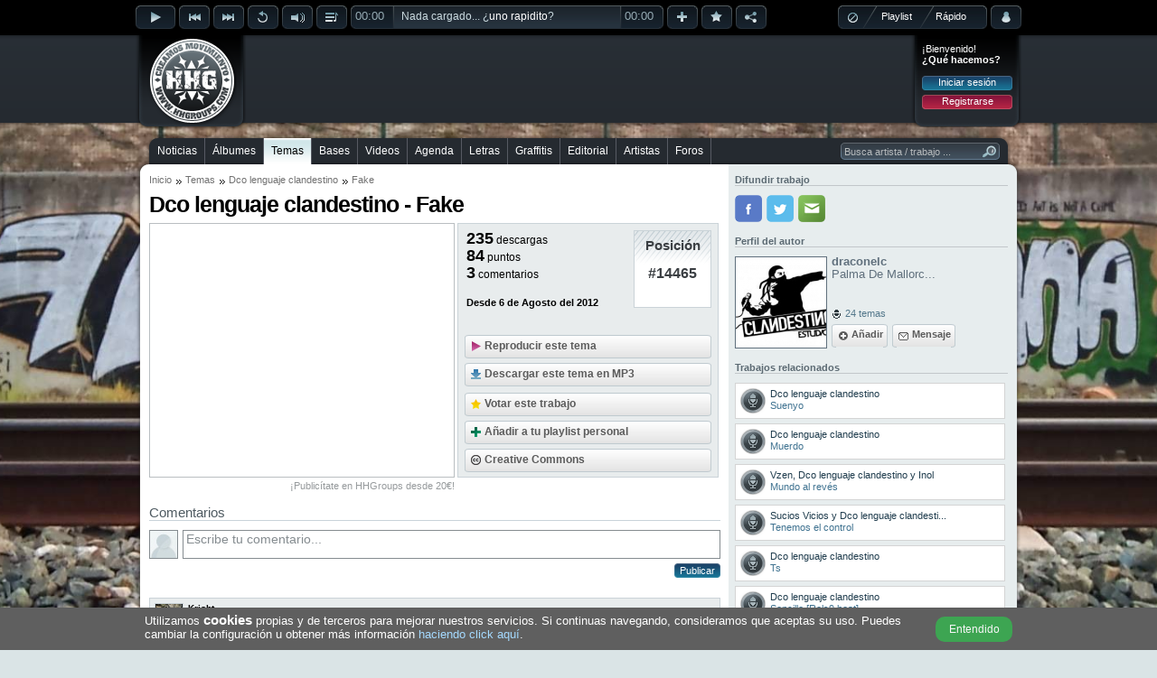

--- FILE ---
content_type: text/html; charset=utf-8
request_url: https://www.hhgroups.com/temas/dco-lenguaje-clandestino/fake-386033/
body_size: 8304
content:
<!DOCTYPE html PUBLIC "-//W3C//DTD XHTML 1.0 Transitional//EN" "http://www.w3.org/TR/xhtml1/DTD/xhtml1-transitional.dtd"><html xmlns="http://www.w3.org/1999/xhtml" prefix="og: https://ogp.me/ns#"><head><base href="https://www.hhgroups.com/" /><title>Dco lenguaje clandestino - Fake » Tema Hip Hop Groups</title><meta http-equiv="content-type" content="text/html; charset=utf-8" /><meta http-equiv="content-language" content="es" /><meta name="description" content="Descarga gratis el tema 'Fake' de Dco lenguaje clandestino en MP3 de alta calidad, o escúchalo online en streaming. ¡También podrá dejar comentarios al..." /><meta name="keywords" content="lenguaje, clandestino, fake, temas, canciones, escuchar, descargar, mp3, gratis, stream, download, música, hip hop, rap, cultura" /><link rel="stylesheet" type="text/css" href="skins/public/css/hhgroups-desktop_1.css?1607615689" /><link type="image/gif" href="favicon.gif" rel="icon" /><link type="image/gif" href="favicon.gif" rel="shortcut icon" /><link rel="icon" href="favicon256.png" sizes="256x256" /><link rel="icon" href="favicon192.png" sizes="192x192" /><link rel="icon" href="favicon128.png" sizes="128x128" /><link rel="icon" href="favicon64.png" sizes="64x64" /><meta name="theme-color" content="#000000" /><meta name="twitter:card" content="summary" /><meta name="twitter:site" content="@HHGroups_" /><meta name="twitter:domain" content="HHGroups.com" /><meta name="twitter:creator" content="@HHGroups_" /><meta name="twitter:title" content="Dco lenguaje clandestino - Fake » Tema Hip Hop Groups" /><meta name="twitter:description" content="Descarga gratis el tema 'Fake' de Dco lenguaje clandestino en MP3 de alta calidad, o escúchalo online en streaming. ¡También podrá dejar comentarios al..." /><meta name="twitter:image" content="https://www.hhgroups.com/imagenes/avatares/originals/9ec5d347390ebfb98942aa61aee75c83.jpg?t=697d9266d0f90" /><meta property="og:type" content="website" /><meta property="og:title" content="Dco lenguaje clandestino - Fake » Tema Hip Hop Groups" /><meta property="og:description" content="Descarga gratis el tema 'Fake' de Dco lenguaje clandestino en MP3 de alta calidad, o escúchalo online en streaming. ¡También podrá dejar comentarios al..." /><meta property="og:url" content="https://www.hhgroups.com/temas/dco-lenguaje-clandestino/fake-386033/" /><meta property="og:image" content="https://www.hhgroups.com/imagenes/avatares/originals/9ec5d347390ebfb98942aa61aee75c83.jpg?t=697d9266d0f92" /><meta property="og:image:url" content="https://www.hhgroups.com/imagenes/avatares/originals/9ec5d347390ebfb98942aa61aee75c83.jpg?t=697d9266d0f93" /><meta property="og:image:secure_url" content="https://www.hhgroups.com/imagenes/avatares/originals/9ec5d347390ebfb98942aa61aee75c83.jpg?t=697d9266d0f94" /><meta property="og:image:width" content="180" /><meta property="og:image:height" content="180" /><meta property="og:image:type" content="image/jpeg" /><link rel="image_src" id="image_src" href="https://www.hhgroups.com/imagenes/avatares/originals/9ec5d347390ebfb98942aa61aee75c83.jpg" /><script type="text/javascript">$ = document.addEventListener;</script><script language="JavaScript" type="text/javascript">var main_url='https://www.hhgroups.com/', pskin='skins/public/', isc='0'</script><script language="JavaScript" type="text/javascript" src="skins/public/javascript/ads.js" defer></script><script language="JavaScript" type="text/javascript" src="js/hhgroups-desktop_63385716026.js" defer></script><script language="JavaScript" type="text/javascript" src="modules/javascript/jplayer/2.9.2.jquery.jplayer.min.js" defer></script><script language="JavaScript" type="text/javascript">var ads_rendered = 0,	googletag = googletag || {};	googletag.cmd = googletag.cmd || [];	(function() {	var gads = document.createElement('script');	gads.async = true;	gads.type = 'text/javascript';	var useSSL = 'https:' == document.location.protocol;	gads.src = (useSSL ? 'https:' : 'http:') +	'//www.googletagservices.com/tag/js/gpt.js';	var node = document.getElementsByTagName('script')[0];	node.parentNode.insertBefore(gads, node);	})();</script><script language="JavaScript" type="text/javascript">googletag.cmd.push(function() {	/* Método obsoleto desde el 16/Abr/2019 */	/*googletag.pubads().enableAsyncRendering();*/	slot1 = googletag.defineSlot('/17113495/v4_pc_1', [970, 250], 'div-gpt-ad-1345130674629-1').addService(googletag.pubads()).setCollapseEmptyDiv(true);slot2 = googletag.defineSlot('/17113495/v4_pc_2', [728, 90], 'div-gpt-ad-1345130674629-2').addService(googletag.pubads());slot3 = googletag.defineSlot('/17113495/v4_pc_3', [300, 250], 'div-gpt-ad-1345130674629-3').addService(googletag.pubads());slot4 = googletag.defineSlot('/17113495/v4_pc_4', [336, 280], 'div-gpt-ad-1345130674629-4').addService(googletag.pubads());slot5 = googletag.defineSlot('/17113495/v4_pc_5', [300, 600], 'div-gpt-ad-1345130674629-5').addService(googletag.pubads());slot6 = googletag.defineSlot('/17113495/v4_pc_6', [630, 200], 'div-gpt-ad-1345130674629-6').addService(googletag.pubads());slot7 = googletag.defineSlot('/17113495/v4_pc_7', [728, 90], 'div-gpt-ad-1345130674629-7').addService(googletag.pubads());slot8 = googletag.defineSlot('/17113495/v4_pc_8', [728, 90], 'div-gpt-ad-1345130674629-8').addService(googletag.pubads());slot9 = googletag.defineSlot('/17113495/v4_pc_9', [630, 200], 'div-gpt-ad-1345130674629-9').addService(googletag.pubads());slot44 = googletag.defineSlot('/17113495/interstitial_general', [800, 600], 'div-gpt-ad-1345130674629-44').addService(googletag.pubads()).setCollapseEmptyDiv(true);slot46 = googletag.defineSlot('/17113495/Para_out-of-page', [1, 1], 'div-gpt-ad-1345130674629-46').addService(googletag.pubads()).setCollapseEmptyDiv(true);	googletag.pubads().set("page_url","https://www.hhgroups.com/");	googletag.pubads().disableInitialLoad();	googletag.enableServices();	});</script><!-- Google tag (gtag.js) --><script async src="https://www.googletagmanager.com/gtag/js?id=G-4RCYHHBPSL"></script><script>window.dataLayer = window.dataLayer || [];	function gtag(){dataLayer.push(arguments);}	gtag('js', new Date());	gtag('config', 'G-4RCYHHBPSL');</script><!-- Google ads --><script type="text/javascript">(function() {	var ga = document.createElement('script');	ga.type = 'text/javascript';	ga.async = true;	ga.src = ('https:' == document.location.protocol ? 'https://' : 'http://') + 'stats.g.doubleclick.net/dc.js';	var s = document.getElementsByTagName('script')[0];	s.parentNode.insertBefore(ga, s);	})();</script></head><body><div id="main"><div id="container"><div id="playbar" class="dc4a96313ea1a1b7b955f31f9808587f"><input type="hidden" value="" id="rep_last_played" /><input type="hidden" value="" id="rep_last_random" /><div id="playbar-controls"><div class="fleft"><div class="rep_play_fix_width"><img class="play-icon-big" id="rep_play" src="skins/public/imagenes/buttons/player/playb-off.png" alt="Reproducir" /><img class="play-icon-big" id="rep_pause" src="skins/public/imagenes/buttons/player/pauseb-off.png" alt="Detener" /><img class="play-icon-big" id="rep_loading" src="skins/public/imagenes/buttons/player/playb-loading.gif" alt="Cargando" /></div><div class="fleft"><img class="play-icon-little" id="rep_previous" src="skins/public/imagenes/buttons/player/previousb-off.png" alt="Anterior" /><img class="play-icon-little" id="rep_next" src="skins/public/imagenes/buttons/player/nextb-off.png" alt="Siguiente" /><img class="play-icon-little" id="rep_repeat" src="skins/public/imagenes/buttons/player/repeatb-off.png" alt="Repetir" /><div class="fleft"><img class="play-icon-little" id="rep_volume" src="skins/public/imagenes/buttons/player/volumeb-off.png" alt="Volúmen" /><div id="rep_volume_bar" class="jp_interface_1"><div class="expand-content"><div id="rep_volume_limit"><div id="volumebar_left"></div><div class="fleft jp-volume-bar"><div class="jp-volume-bar-value"><img alt="Volumen" class="fleft" id="vol-drag" src="skins/public/imagenes/buttons/player/volume-bar-slider.png" /></div></div><div id="volumebar_right"></div></div></div><div class="expand-bottom-volume"><div class="expand-left"></div><div class="expand-center-volume"></div><div class="expand-right"></div></div></div></div><img class="play-icon-little" id="rep_display" src="skins/public/imagenes/buttons/player/displayb-off.png" alt="Desplegar" /><div id="progressbar_left" class="jp_interface_1"><div class="jp-current-time">00:00</div></div><div id="jquery_jplayer_1" class="fleft jp-jplayer"></div><div class="track-title jp_interface_1"><audio id="hhgPlayer"></audio><div class="jp-progress"><div class="jp-seek-bar"></div><div class="jp-play-bar fleft"></div></div><div id="play-current-file"><span class="fleft">Nada cargado... ¿<a href="javascript:void(0)" onclick="play_random()">uno rapidito</a>?</span><div class="wave"></div></div></div><div id="progressbar_right" class="jp_interface_1"><div class="jp-duration-own">00:00</div></div><img class="play-icon-little" id="rep_add" src="skins/public/imagenes/buttons/player/addb-off.png" alt="Añadir a lista de reproducción" title="Añadir a lista de reproducción" /><img class="play-icon-little" id="rep_vote" src="skins/public/imagenes/buttons/player/likeb-off.png" alt="¡Me gusta!" title="¡Me gusta!" /><img class="play-icon-little" id="rep_share" src="skins/public/imagenes/buttons/player/shareb-off.png" alt="Compartir track" title="Compartir track" /></div></div><div class="fright"><div id="playtype"><div class="playtype-nothing"><img id="rep_nothing" src="skins/public/imagenes/buttons/player/playtypeb-nothing-icon.png" alt="Resetear el reproductor" /></div><div id="radio_html"></div><div class="playtype-playlist"><a title="Seleccionar tu playlist" href="javascript:void(0)" onclick="view_playlists()">Playlist</a></div><div class="playtype-rapido"><a title="Aleatorio" href="javascript:void(0)" onclick="view_select_random()">Rápido</a></div><div id="rep_rapido_bar"><div class="expand-content"><h3>Reproducir...</h3><div class="button"><a href="javascript:void(0)" onclick="play_random(1)">Sólo canciones</a></div><br clear="all" /><div class="button"><a href="javascript:void(0)" onclick="play_random(2)">Instrumentales</a></div><br clear="all" /><div class="button"><a href="javascript:void(0)" onclick="play_random(0)">Todo mezclado</a></div></div><br clear="all" /><div class="expand-bottom-rapido"><div class="expand-left"></div><div class="expand-center-rapido"></div><div class="expand-right"></div></div></div></div><div class="fleft"><div id="account-alert-layout" class="hidden"><div class="account-alert-left"></div><span class="account-alert"></span><div class="account-alert-right"></div></div><img class="play-icon-big" id="rep_account" src="skins/public/imagenes/buttons/player/accountb-off.png" alt="Menú login" title="Menú login" /><div id="login-expanded"><div class="fright login" id="login_layout"><div class="login_welcome"><span>¡Bienvenido!</span><div class="limpia"></div><span class="login_ask">¿Qué hacemos?</span><div class="limpia"></div><div class="login_buttons"><div class="button"><a href="javascript:void(0)" onclick="view_login_pop()">Iniciar sesión</a></div><div class="limpia"></div><div class="button button_red"><a href="javascript:void(0)" onclick="view_register()">Registrarse</a></div></div></div></div></div></div></div><div id="share-expanded"></div><div id="vote-expanded"></div><div id="facebook-expanded"></div><div id="twitter-expanded"></div><div id="playbar-expanded"></div><div id="playlist-expanded"></div><div id="playlist-add-track"></div></div></div><div id="header"><div class="fleft" id="logo"><a class="x" href="https://www.hhgroups.com/" title="Hip Hop Groups"><img src="skins/public/imagenes/logo.png" alt="Hip Hop Groups" /></a></div><div class="pc_pub pc_pub_2" data-pub="2"><div><div class="pc_ads"><script async src="https://pagead2.googlesyndication.com/pagead/js/adsbygoogle.js"></script><!-- v5_pc_fijo_728 --><ins class="adsbygoogle" style="display:inline-block;width:728px;height:90px" data-ad-client="ca-pub-1110174029967253" data-ad-slot="8059322149"></ins><script>(adsbygoogle = window.adsbygoogle || []).push({ overlays: {bottom: true} });</script></div><div class="banpub_your"><a title="Añade tu publicidad en HHGroups" class="x" href="publicidad/">¡Publicítate en HHGroups desde 20€!</a></div></div></div><div class="fright login" id="login"><div class="login_welcome"><span>¡Bienvenido!</span><div class="limpia"></div><span class="login_ask">¿Qué hacemos?</span><div class="limpia"></div><div class="login_buttons"><div class="button"><a href="javascript:void(0)" onclick="view_login_pop()">Iniciar sesión</a></div><div class="limpia"></div><div class="button button_red"><a href="javascript:void(0)" onclick="view_register()">Registrarse</a></div></div></div></div></div><br clear="all" /><div id="content-all"><div id="menu-container"><div id="menu-center"><div id="menu-left"></div><div id="menu"><ul><li class="first" id="m7"><a onclick="markMenu('m7')" class="x" href="noticias/" title="Noticias de Hip Hop">Noticias</a></li><li id="m8"><a onclick="markMenu('m8')" class="x" href="albumes/" title="Álbumes de Hip Hop">Álbumes</a></li><li id="m10"><a onclick="markMenu('m10')" class="x" href="temas/" title="Temas de Hip Hop">Temas</a></li><li id="m9"><a onclick="markMenu('m9')" class="x" href="bases/" title="Bases de Hip Hop">Bases</a></li><li id="m13"><a onclick="markMenu('m13')" class="x" href="videos/" title="Videos de Hip Hop">Videos</a></li><li id="m12"><a onclick="markMenu('m12')" class="x" href="conciertos/" title="Agenda de Hip Hop">Agenda</a></li><li id="m14"><a onclick="markMenu('m14')" class="x" href="letras/" title="Letras de Hip Hop">Letras</a></li><li id="m11"><a onclick="markMenu('m11')" class="x" href="graffitis/" title="Graffitis de Hip Hop">Graffitis</a></li><li id="m16"><a onclick="markMenu('m16')" class="x" href="editorial-hiphop/" title="Editorial de Hip Hop">Editorial</a></li><li id="m25"><a onclick="markMenu('m25')" class="x" href="artistas/" title="Artistas de Hip Hop">Artistas</a></li><li id="m15"><a onclick="markMenu('m15')" class="x" href="foros/" title="Foros de Hip Hop">Foros</a></li></ul><div id="searcher-layer"><div id="searcher-left"></div><form class="fleft" id="searcher" name="searcher" action="" target="iProcess" method="post" data-default="Busca artista / trabajo ..."><input type="text" name="main_q" id="main_q" onfocus="if(this.value=='Busca artista / trabajo ...') this.value='';" onblur="if(this.value=='') this.value='Busca artista / trabajo ...'" value="Busca artista / trabajo ..." autocomplete="off" /><input type="image" src="skins/public/imagenes/structure/searcher-right.png" /></form></div></div><div id="menu-right"></div><br clear="all" /></div></div><div id="content-top" class="grey"></div><div id="content" class="grey"><div class="content_left"><div id="breadcrumbs"><ul><li><a class="x" href="" title="Inicio">Inicio</a></li><li><a class="x" href="temas/" title="Temas">Temas</a></li><li><span><a class="x" href="artistas/dco-lenguaje-clandestino/" title="Dco lenguaje clandestino">Dco lenguaje clandestino</a></span></li><li><span>Fake</span></li></ul></div><h1>Dco lenguaje clandestino - Fake</h1><div class="pc_pub pc_pub_5" data-pub="5"><div><div class="pc_ads"><script async src="https://pagead2.googlesyndication.com/pagead/js/adsbygoogle.js"></script><!-- v5_pc_fijo_336_280 --><ins class="adsbygoogle" style="display:inline-block;width:336px;height:280px" data-ad-client="ca-pub-1110174029967253" data-ad-slot="7288972439"></ins><script>(adsbygoogle = window.adsbygoogle || []).push({ overlays: {bottom: true} });</script></div><div class="banpub_your"><a title="Añade tu publicidad en HHGroups" class="x" href="publicidad/">¡Publicítate en HHGroups desde 20€!</a></div></div></div><div class="work_header_box work_ads"><div class="work_header_info_track"><div class="work_data"><p>235<span> descargas</span></p><p><span id="work_points">84</span><span> puntos</span></p><p>3<span> comentarios</span></p><p>Desde 6 de Agosto del 2012</p></div><div class="work_position"><div class="work_position_content"><span>Posición</span><div class="work_position_number">#14465</div></div></div></div><div class="work_options work_options_track"><div class="eEFBbHZnMnJ6dUxyUUJwR01ySGM5dz090 button-big"><div class="button-big-mid"><img src="skins/public/imagenes/buttons/button-big-play-icon.png" alt="Reproducir Dco lenguaje clandestino - Fake" /><a title="Reproducir Dco lenguaje clandestino - Fake" class="divlink" href="javascript:void(0)" onclick="templist_add_track('eEFBbHZnMnJ6dUxyUUJwR01ySGM5dz090',1);">Reproducir este tema</a></div></div><div id="button-download" class="button-big"><div class="button-big-mid"><img src="skins/public/imagenes/buttons/button-big-down-icon.png" alt="Descargar Dco lenguaje clandestino - Fake" /><a title="Descargar Dco lenguaje clandestino - Fake" class="divlink" href="javascript:void(0)" onclick="content_download_track('eEFBbHZnMnJ6dUxyUUJwR01ySGM5dz090')" data-track="t_eEFBbHZnMnJ6dUxyUUJwR01ySGM5dz090">Descargar este tema en MP3</a></div></div><div id="work_vote_button"><div class="button-big-disabled"><div class="button-big-mid"><img src="skins/public/imagenes/buttons/button-big-vote-icon.png" alt="Puntuar este trabajo" /><a title="Puntuar este trabajo" class="divlink" href="javascript:void(0)">Votar este trabajo</a></div></div></div><div class="button-big" id="btntooltip1"><div class="button-big-mid"><img src="skins/public/imagenes/buttons/button-big-add-icon.png" alt="Añadir tema al playlist" /><a title="Añadir tema al playlist" class="divlink" href="javascript:void(0)" onclick="hhg_tooltip('playlist_add_track',250,0,0,$('#btntooltip1'),'t_eEFBbHZnMnJ6dUxyUUJwR01ySGM5dz090');">Añadir a tu playlist personal</a></div></div><div class="button-big" id="btntooltip2"><div class="button-big-mid"><img src="skins/public/imagenes/buttons/button-big-cc-icon.png" alt="Tema de uso " /><a title="Tema de uso " class="divlink" href="javascript:void(0)" onclick="hhg_tooltip('info_work_permision',300,0,0,$('#btntooltip2'),'p_4');">Creative Commons</a></div></div></div></div><div class="limpia"></div><div id="banpub_own"></div><div class="item_coments"><h3 id="layer_comment_write">Comentarios</h3><form onsubmit="layer_loading('comment_loading', 'Publicando', ''); return valid_form(this)" target="iProcess" method="POST" name="comment_save" id="comment_save"><input type="hidden" name="ftype" value="comment_save" /><input type="hidden" name="aP" value="p" /><input type="hidden" name="cm_wid" value="386033" /><input type="hidden" name="cm_wt" value="track" /><div class="comment_write"><img class="avatar" src="skins/public/imagenes/default-avatar-30.jpg" id="inowlogged_avatar" title="Avatar de usuario" /><textarea onfocus="comment_focus($(this),'Escribe tu comentario...')" onblur="comment_blur($(this),'Escribe tu comentario...')" name="comment_write" id="comment_write" class="comment_init input_expand">Escribe tu comentario...</textarea><div id="response_comment_save"></div><div class="fright" id="comment_loading"><div class="fright button"><input type="submit" value="Publicar" /></div></div></div></form><div class="limpia"></div><div id="best-comment"></div><div class="limpia"></div><div id="list-comments"><div class="comment_box " id="c182403"><div class="comment_header"><div class="fleft"><img src="imagenes/avatares/thumbs/e_fa1ea16d245982092d6d13a6ae8b3f1c.jpg" class="avatar" title="Avatar de Krioht" /></div><div class="comment_who"><span><a onclick="return tooltip_user(89019,$(this))" href="Krioht/" title="Ver el perfil de Krioht">Krioht</a></span><br /><span><a href="javascript:void(0)" onclick="comment_add_cite('3')" title="Citar esta respuesta">#3</a> el 10/08/2012 a las 21:53:</span></div></div><div class="fright"><div class="message-options hide"><input onclick="this.select()" id="clink182403" type="text" value="" /><a class="comment_like_icon comment_like_182403" href="javascript:void(0)" onclick="comment_like_form('182403',$(this))" title="Te gusta el comentario"><img class="btnonlyhover" border="0" alt="Te gusta" src="skins/public/imagenes/icons/message-like-off.png" /></a><a class="comment_cite_icon" href="javascript:void(0)" onclick="comment_add_cite_selection('3',$(this))" title="Citar comentario parcialmente"><img class="btnonlyhover" border="0" alt="Citar" src="skins/public/imagenes/icons/message-cite-off.png" /></a><a class="comment_link_icon" href="javascript:void(0)" onclick="comment_link_form('182403',0,$(this))" title="Enlazar el comentario"><img class="btnonlyhover" border="0" alt="Enlazar" src="skins/public/imagenes/icons/message-link-off.png" /></a><a class="comment_report_icon" href="javascript:void(0)" onclick="comment_report_form('182403',null,'','3','track','386033')" title="Reportar a los moderadores"><img class="btnonlyhover" border="0" alt="Reportar" src="skins/public/imagenes/icons/message-report-off.png" /></a></div><script type="text/javascript">$('DOMContentLoaded', function() {	$('#clink182403').val(top.location.href.split('#c')[0]+'#c182403');	});</script></div><div class="limpia"></div><div class="comment_cite_selection"></div><div class="comment_text l17" id="comment_text_c182403"><p>Dco !! mis 20 sigue asi</p></div></div><div class="comment_box " id="c182402"><div class="comment_header"><div class="fleft"><img src="skins/public/imagenes/default-avatar-30.jpg" class="avatar" title="Avatar de woch1" /></div><div class="comment_who"><span><a onclick="return tooltip_user(134305,$(this))" href="woch1/" title="Ver el perfil de woch1">woch1</a></span><br /><span><a href="javascript:void(0)" onclick="comment_add_cite('2')" title="Citar esta respuesta">#2</a> el 07/08/2012 a las 02:19:</span></div></div><div class="fright"><div class="message-options hide"><input onclick="this.select()" id="clink182402" type="text" value="" /><a class="comment_like_icon comment_like_182402" href="javascript:void(0)" onclick="comment_like_form('182402',$(this))" title="Te gusta el comentario"><img class="btnonlyhover" border="0" alt="Te gusta" src="skins/public/imagenes/icons/message-like-off.png" /></a><a class="comment_cite_icon" href="javascript:void(0)" onclick="comment_add_cite_selection('2',$(this))" title="Citar comentario parcialmente"><img class="btnonlyhover" border="0" alt="Citar" src="skins/public/imagenes/icons/message-cite-off.png" /></a><a class="comment_link_icon" href="javascript:void(0)" onclick="comment_link_form('182402',0,$(this))" title="Enlazar el comentario"><img class="btnonlyhover" border="0" alt="Enlazar" src="skins/public/imagenes/icons/message-link-off.png" /></a><a class="comment_report_icon" href="javascript:void(0)" onclick="comment_report_form('182402',null,'','2','track','386033')" title="Reportar a los moderadores"><img class="btnonlyhover" border="0" alt="Reportar" src="skins/public/imagenes/icons/message-report-off.png" /></a></div><script type="text/javascript">$('DOMContentLoaded', function() {	$('#clink182402').val(top.location.href.split('#c')[0]+'#c182402');	});</script></div><div class="limpia"></div><div class="comment_cite_selection"></div><div class="comment_text l17" id="comment_text_c182402"><p>esta wapisimo man dejo mis puntos&iexcl;&iexcl;</p></div></div><div class="comment_box " id="c182401"><div class="comment_header"><div class="fleft"><img src="imagenes/avatares/thumbs/e_0a5fd2b2fd186c9ea577e79d470c422f.jpg" class="avatar" title="Avatar de Suciosconestilo" /></div><div class="comment_who"><span><a onclick="return tooltip_user(157379,$(this))" href="britone-sucios-vicios/" title="Ver el perfil de Suciosconestilo">Suciosconestilo</a></span><br /><span><a href="javascript:void(0)" onclick="comment_add_cite('1')" title="Citar esta respuesta">#1</a> el 06/08/2012 a las 14:08:</span></div></div><div class="fright"><div class="message-options hide"><input onclick="this.select()" id="clink182401" type="text" value="" /><a class="comment_like_icon comment_like_182401" href="javascript:void(0)" onclick="comment_like_form('182401',$(this))" title="Te gusta el comentario"><img class="btnonlyhover" border="0" alt="Te gusta" src="skins/public/imagenes/icons/message-like-off.png" /></a><a class="comment_cite_icon" href="javascript:void(0)" onclick="comment_add_cite_selection('1',$(this))" title="Citar comentario parcialmente"><img class="btnonlyhover" border="0" alt="Citar" src="skins/public/imagenes/icons/message-cite-off.png" /></a><a class="comment_link_icon" href="javascript:void(0)" onclick="comment_link_form('182401',0,$(this))" title="Enlazar el comentario"><img class="btnonlyhover" border="0" alt="Enlazar" src="skins/public/imagenes/icons/message-link-off.png" /></a><a class="comment_report_icon" href="javascript:void(0)" onclick="comment_report_form('182401',null,'','1','track','386033')" title="Reportar a los moderadores"><img class="btnonlyhover" border="0" alt="Reportar" src="skins/public/imagenes/icons/message-report-off.png" /></a></div><script type="text/javascript">$('DOMContentLoaded', function() {	$('#clink182401').val(top.location.href.split('#c')[0]+'#c182401');	});</script></div><div class="limpia"></div><div class="comment_cite_selection"></div><div class="comment_text l17" id="comment_text_c182401"><p>Grande!!</p></div></div><script type="text/javascript">$('DOMContentLoaded', function(){	$(".avatar").lazyload({ placeholder: 'skins/public/imagenes/default-avatar-30.jpg', effect: "fadeIn" });	$('.avatar').error(function(){ $(this).attr('src','skins/public/imagenes/default-avatar-30.jpg'); });	});</script></div></div></div><div class="content_right"><div class="right_own"><h4>Difundir trabajo</h4><div class="share"><a href="javascript:void(0)" onclick="window.open('https://www.facebook.com/sharer/sharer.php?u=https://www.hhgroups.com/temas/dco-lenguaje-clandestino/fake-386033/','shareFacebook','height=300,width=550,resizable=1'); _gaq.push(['_trackEvent', 'ShareFacebook', 'Click']);" title="Compartir en Facebook" class="fshare"><div class="ico"></div></a><a href="javascript:void(0)" onclick="window.open('https://twitter.com/intent/tweet?related=HHG_Temas&tw_p=tweetbutton&url=https://www.hhgroups.com/temas/dco-lenguaje-clandestino/fake-386033/&original_referer=https://www.hhgroups.com/temas/dco-lenguaje-clandestino/fake-386033/&text=Dco lenguaje clandestino - Fake&via=HHGroups_','shareTwitter','height=300,width=550,resizable=1'); _gaq.push(['_trackEvent', 'ShareTwitter', 'Click']);" title="Compartir en Twitter" class="tshare"><div class="ico"></div></a><div class="eshare"><a href="javascript:void(0)" onclick="share_by_mail('track','386033')" title="Compartir por e-mail" class="ico"></a></div></div><div class="limpia"></div><script type="text/javascript">$('DOMContentLoaded', function() { share_social_counts(); });</script><h4>Perfil del autor</h4><div class="ficha_box"><a class="x" href="draconelc/" title="Perfil de draconelc"><img class="ficha_related_avatar" src="imagenes/avatares/thumbs/m_9ec5d347390ebfb98942aa61aee75c83.jpg" alt="Perfil de draconelc" /></a><div class="ficha_data"><a class="x" href="draconelc/" title="Perfil de draconelc">draconelc</a><br clear="all" /><span class="ficha_box_locate">Palma De Mallorc...</span><br clear="all" /><div class="ficha_work_buttons"><div class="ficha_box_works"><ul><li><a href="draconelc/#temas" class="x ficha_work_temas" title="Ver temas de draconelc">24 temas</a></li></ul></div><br clear="all" /><div class="button-big-mright button-big"><div class="button-big-mid"><img src="skins/public/imagenes/buttons/button-big-friend.png" alt="Añadir" /><a rel="nofollow" title="Añadir" class="divlink" href="javascript:void(0)" onclick="ficha_send_friend(140947,'ficha_friend_ok(1)');">Añadir</a></div></div><div class="button-big"><div class="button-big-mid"><img src="skins/public/imagenes/buttons/button-big-message.png" alt="Enviar mensaje privado a draconelc" /><a rel="nofollow" title="Enviar mensaje privado a draconelc" class="divlink x" href="cuenta/mensajes/new/4112afcf9b84e8dfcc79de51753e080b/">Mensaje</a></div></div></div></div></div><script type="text/javascript">$('DOMContentLoaded', function() {	$('.ficha_related_avatar').error(function(){ $(this).attr('src','skins/public/imagenes/default-avatar-100.jpg'); });	});</script><div class="limpia"></div><h4>Trabajos relacionados</h4><div class="list_items_right"><div class="related_big"><div class="work_top_nonum"><img class="fleft noborder" src="skins/public/imagenes/icons/related-icon-play-temas.png" alt="Suenyo" /><div><a href="temas/dco-lenguaje-clandestino/suenyo-383846/" class="x divlink" title="Puntos: 105 | Descargas: 146 | Comentarios: 2"><span class="title">Dco lenguaje clandestino</span><br /><p>Suenyo</p></a></div></div></div><div class="related_big"><div class="work_top_nonum"><img class="fleft noborder" src="skins/public/imagenes/icons/related-icon-play-temas.png" alt="Muerdo" /><div><a href="temas/dco-lenguaje-clandestino/muerdo-393644/" class="x divlink" title="Puntos: 69 | Descargas: 132 | Comentarios: 3"><span class="title">Dco lenguaje clandestino</span><br /><p>Muerdo</p></a></div></div></div><div class="related_big"><div class="work_top_nonum"><img class="fleft noborder" src="skins/public/imagenes/icons/related-icon-play-temas.png" alt="Mundo al revés" /><div><a href="temas/vzen-dco-lenguaje-clandestino-y-inol/mundo-al-reves-859227/" class="x divlink" title="Puntos: 5 | Descargas: 12 | Comentarios: 0"><span class="title">Vzen, Dco lenguaje clandestino y Inol</span><br /><p>Mundo al revés</p></a></div></div></div><div class="related_big"><div class="work_top_nonum"><img class="fleft noborder" src="skins/public/imagenes/icons/related-icon-play-temas.png" alt="Tenemos el control" /><div><a href="temas/sucios-vicios-y-dco-lenguaje-clandestino/tenemos-el-control-385139/" class="x divlink" title="Puntos: 174 | Descargas: 272 | Comentarios: 11"><span class="title">Sucios Vicios y Dco lenguaje clandesti...</span><br /><p>Tenemos el control</p></a></div></div></div><div class="related_big"><div class="work_top_nonum"><img class="fleft noborder" src="skins/public/imagenes/icons/related-icon-play-temas.png" alt="Ts" /><div><a href="temas/dco-lenguaje-clandestino/ts-484482/" class="x divlink" title="Puntos: 54 | Descargas: 60 | Comentarios: 2"><span class="title">Dco lenguaje clandestino</span><br /><p>Ts</p></a></div></div></div><div class="related_big"><div class="work_top_nonum"><img class="fleft noborder" src="skins/public/imagenes/icons/related-icon-play-temas.png" alt="Sencillo [Rels9 beat]" /><div><a href="temas/dco-lenguaje-clandestino/sencillo-rels9-beat-384551/" class="x divlink" title="Puntos: 100 | Descargas: 199 | Comentarios: 2"><span class="title">Dco lenguaje clandestino</span><br /><p>Sencillo [Rels9 beat]</p></a></div></div></div><div class="related_big"><div class="work_top_nonum"><img class="fleft noborder" src="skins/public/imagenes/icons/related-icon-play-temas.png" alt="3 minutos 13" /><div><a href="temas/dco-lenguaje-clandestino/3-minutos-13-394301/" class="x divlink" title="Puntos: 159 | Descargas: 229 | Comentarios: 6"><span class="title">Dco lenguaje clandestino</span><br /><p>3 minutos 13</p></a></div></div></div><div class="related_big"><div class="work_top_nonum"><img class="fleft noborder" src="skins/public/imagenes/icons/related-icon-play-temas.png" alt="Annunaki" /><div><a href="temas/dco-lenguaje-clandestino/annunaki-484481/" class="x divlink" title="Puntos: 43 | Descargas: 51 | Comentarios: 0"><span class="title">Dco lenguaje clandestino</span><br /><p>Annunaki</p></a></div></div></div><div class="related_big"><div class="work_top_nonum"><img class="fleft noborder" src="skins/public/imagenes/icons/related-icon-play-temas.png" alt="Conciencia" /><div><a href="temas/dco-lenguaje-clandestino/conciencia-383375/" class="x divlink" title="Puntos: 58 | Descargas: 203 | Comentarios: 1"><span class="title">Dco lenguaje clandestino</span><br /><p>Conciencia</p></a></div></div></div><div class="related_big"><div class="work_top_nonum"><img class="fleft noborder" src="skins/public/imagenes/icons/related-icon-play-temas.png" alt="Rap por fuerza" /><div><a href="temas/dco-lenguaje-clandestino/rap-por-fuerza-394952/" class="x divlink" title="Puntos: 63 | Descargas: 125 | Comentarios: 1"><span class="title">Dco lenguaje clandestino</span><br /><p>Rap por fuerza</p></a></div></div></div></div><script type="text/javascript">$('DOMContentLoaded', function(){	$(".list_cover_album").lazyload({ placeholder: 'skins/public/imagenes/default-album-cover-30.png', effect: "fadeIn" });	$('.list_cover_album').error(function(){ $(this).attr('src','skins/public/imagenes/default-album-cover-30.png'); });	$(".list_graffiti").lazyload({ placeholder: 'skins/public/imagenes/default-graffiti-30.png', effect: "fadeIn" });	$('.list_graffiti').error(function(){ $(this).attr('src','skins/public/imagenes/default-graffiti-30.png'); });	$(".list_video").lazyload({ placeholder: 'skins/public/imagenes/default-video-30.png', effect: "fadeIn" });	$('.list_video').error(function(){ $(this).attr('src','skins/public/imagenes/default-video-30.png'); });	});</script><div class="limpia"></div><h4>¿Has encontrado un error?</h4><div class="list_items_right"><div class="related_big"><div class="report_error work_top_nonum"><img class="noborder fleft" src="skins/public/imagenes/icons/report_icon.png" alt="Reportar un error" /><div><a rel="nofollow" href="contacto/administracion-de-temas-3/tema-386033/" class="x divlink" title="Reportar un error"><span class="title">Reporta un error o edición de esta página</span></p></a></div></div></div></div></div></div><br clear="all" /><script language="JavaScript" type="text/javascript">ads_waiter = 0;	$('DOMContentLoaded', function(){	work_position_number('14465');	work_refresh_layer('track','386033');	work_vote_refresh();	if($('#rep_last_played').val().length) markAsPlayingInContent($('#rep_last_played').val());	});</script><script type="text/javascript">$('DOMContentLoaded', function(){	if(typeof(messages_refresh_interval)!="undefined")	clearInterval(messages_refresh_interval);	markMenu('m10');	require_login='0';	dont_lose_interval = setInterval(function(){ dont_lose_session(); },3000);	if(!hhg_uh)	ads_load('temas', 'view','0','');	if($(window).width() > 1024){	graffiti_in_bg();	}	});</script></div><div id="content-bottom"><div id="content-bottom-left"></div><div id="content-bottom-mid"><div class="pc_pub pc_pub_2" data-pub="2"><div><div class="pc_ads"><script async src="https://pagead2.googlesyndication.com/pagead/js/adsbygoogle.js"></script><!-- v5_pc_fijo_728 --><ins class="adsbygoogle" style="display:inline-block;width:728px;height:90px" data-ad-client="ca-pub-1110174029967253" data-ad-slot="8059322149"></ins><script>(adsbygoogle = window.adsbygoogle || []).push({ overlays: {bottom: true} });</script></div><div class="banpub_your"><a title="Añade tu publicidad en HHGroups" class="x" href="publicidad/">¡Publicítate en HHGroups desde 20€!</a></div></div></div><div id="content-bottom-solapa"><strong>Síguenos también en:</strong><ul><li class="first"><a href="http://www.facebook.com/HHGroups" target="_blank" title="HHGroups en Facebook"><img class="btnonlyhover" src="skins/public/imagenes/icons/networks-facebook-off.png" alt="HHGroups en Facebook" /></a></li><li><a href="http://twitter.com/HHGroups_" target="_blank" title="HHGroups en Twitter"><img class="btnonlyhover" src="skins/public/imagenes/icons/networks-twitter-off.png" alt="HHGroups en Twitter" /></a></li><li><a href="http://instagram.com/hhgroups" target="_blank" title="HHGroups en Instagram"><img class="btnonlyhover" src="skins/public/imagenes/icons/networks-instagram-off.png" alt="HHGroups en Instagram" /></a></li><li class="first"><a href="https://www.youtube.com/user/HHGroupsVideos?sub_confirmation=1" target="_blank" title="HHGroups en Youtube"><img class="btnonlyhover" src="skins/public/imagenes/icons/networks-youtube-off.png" alt="HHGroups en Youtube" /></a></li><li><a href="https://plus.google.com/103071311142281216258" target="_blank" title="HHGroups en Google"><img class="btnonlyhover" src="skins/public/imagenes/icons/networks-googleplus-off.png" alt="HHGroups en Google" /></a></li><li><a href="https://telegram.me/hhgroups" target="_blank" title="HHGroups en Telegram"><img class="btnonlyhover" src="skins/public/imagenes/icons/networks-tuenti-off.png" alt="HHGroups en Telegram" /></a></li></ul></div></div><div id="content-bottom-right"></div><div class="limpia"></div><div id="content-bottom-links"><div id="content-bottom-links-left"></div><div id="content-bottom-links-mid"><ul><li><a href="https://www.hhgroups.com/" title="Hip Hop Groups" class="x">HHG</a> <a href="http://creativecommons.org/licenses/by-nc-nd/2.5/es/deed.es" target="_blank" rel="nofollow" title="Creative Commons"><img class="fleft" alt="Creative Commons" src="skins/public/imagenes/icons/cc-icon.png" /></a> <span class="small">2005-2026</span></li><li id="m38"><a class="x" href="ayuda/">Ayuda</a></li><li id="m39"><a class="x" href="contacto/">Contacto</a></li><li id="m40"><a class="x" href="normativa/">Normativa</a></li><li id="m42"><a class="x" href="feed/">Feeds</a></li><li id="m41"><a class="x nob" href="terminos-y-condiciones/">Términos y condiciones</a></li><li><a class="x" href="terminos-y-condiciones/#datos" title="Protección de datos">Protección de datos</a></li><li><a class="x" href="terminos-y-condiciones/#cookies" title="Cookies">Cookies</a></li><li><a class="x" href="editorial-hiphop/personales/cultura-del-hip-hop-5218/" title="Historia de la Cultura Hip Hop">Cultura Hip Hop</a></li><li>Desarrollo <a onclick="_gaq.push(['_trackEvent', 'Click', 'footer-irealworks']);" href="https://www.irealworks.com" rel="nofollow" target="_blank" title="Desarrollo web por iRealWorks">iRealWorks</a></li></ul></div><div id="content-bottom-links-right"></div></div></div></div></div><div id="cookiebar"><div id="cookiebarinfo"><p>Utilizamos <strong>cookies</strong> propias y de terceros para mejorar nuestros servicios. Si continuas navegando, consideramos que aceptas su uso. Puedes cambiar la configuración u obtener más información <a href="terminos-y-condiciones/#cookies" class="x" title="Información sobre cookies">haciendo click aquí</a>.</p><a href="javascript:void(0);" class="btnCookies" rel="nofollow">Entendido</a></div></div></div><div id="banpub_interstitial"></div><div id="banpub_skin"></div><iframe name="iProcess" id="iProcess"></iframe></body></html><script type="text/javascript">$('DOMContentLoaded', function() { window.top.esconde(".divPredictivo"); });</script>

--- FILE ---
content_type: text/html; charset=utf-8
request_url: https://www.hhgroups.com/index.php?aP=x&d=graffitis&s=1&i=1&nj=1&f=graffiti-in-bg&w=1280
body_size: 108
content:
11053#1550#768#https://mp3.hhgroups.com/graffitis/fat-fish-vitoria-gasteiz-11053.jpg#graffitis/muros/fat-fish/vitoria-gasteiz-11053/

--- FILE ---
content_type: text/html; charset=utf-8
request_url: https://www.google.com/recaptcha/api2/aframe
body_size: 267
content:
<!DOCTYPE HTML><html><head><meta http-equiv="content-type" content="text/html; charset=UTF-8"></head><body><script nonce="GUDCBwKbE_ynpn7tfpyoXA">/** Anti-fraud and anti-abuse applications only. See google.com/recaptcha */ try{var clients={'sodar':'https://pagead2.googlesyndication.com/pagead/sodar?'};window.addEventListener("message",function(a){try{if(a.source===window.parent){var b=JSON.parse(a.data);var c=clients[b['id']];if(c){var d=document.createElement('img');d.src=c+b['params']+'&rc='+(localStorage.getItem("rc::a")?sessionStorage.getItem("rc::b"):"");window.document.body.appendChild(d);sessionStorage.setItem("rc::e",parseInt(sessionStorage.getItem("rc::e")||0)+1);localStorage.setItem("rc::h",'1769837165029');}}}catch(b){}});window.parent.postMessage("_grecaptcha_ready", "*");}catch(b){}</script></body></html>

--- FILE ---
content_type: application/javascript
request_url: https://www.hhgroups.com/skins/public/javascript/hhg-onload_x.js
body_size: 1387
content:
var diff=0, last_move, viewing_cover, messages_refresh_interval, top_hovers;

$(document).ready(function(){
	last_move = new Date().getTime();
	refresh_notifies();
	init_js();
	messages_options();
	aviso_bloqueante();

	//-> TOOLTIPS
	$('.help').unbind('focus').focus(function(){ var id=$(this).attr('id'); $('#'+id+'_tooltip').fadeIn(100); $('#'+id+'_tooltip').css('max-width',parseInt($(this).css('width'))+100); });
	$('.help').unbind('blur').blur(function(){ var id=$(this).attr('id'); $('#'+id+'_tooltip').hide(); });

	//-> BOTONES NO INTRO, AL HACER INTRO DETECTAR QUE SE EJECUTA
	$('.nointro').unbind('keypress').keypress(function(e){
		if(e.keyCode=='13'){
			$('.user_aka_autocomplete').closeautocomplete();
			if($(this).parents('.expand-form').length){
				$(this).parents('.expand-form').find('a.nointro_sbm').click();
			}else{
				$(this).parents('.tooltip_content').find('a.nointro_sbm').click();
			}
			e.preventDefault();
		}
	});

	//-> FUNCION ESCONDER MAIL
	$('.mail').each(function(){
		$(this).html($(this).html().replace('#','@'));
		$(this).attr('href','mailto:'+$(this).html().replace('#','@'));
	});

	//-> CAPTAR EL TIEMPO DE INACTIVIDAD
	$("body").unbind('mousemove').mousemove(function(event){
		if(refresh_waiting_to_move){
			real_refresh_notifies(1);
			refresh_waiting_to_move = 0;
		}
		last_move = new Date().getTime();
	});

	//-> CLICKS TR y DIV
	$('.list_table').each(function(){

		//console.log('-------- linksInAjax');
		if($(this).hasClass('trlink')){
			var layerTRlink, layerParent;

			if($('.list_table tr td').length){
				layerTRlink = '.list_table tr td';
				layerParent = 'tr';
			}
			else if($('.list_table li').length){
				layerTRlink = '.list_table li';
				layerParent = 'li';
			}

			$(layerTRlink+' a').not('.nottrlink').each(function(){
				var url = $(this).attr('href');

				$(this).parents(layerParent).hover(function(){
					$(this).css('cursor','pointer');
				},function(){
					$(this).css('cursor','auto');
				});

				$(this).parents(layerParent).unbind("click").click(function(e){
					if(!$(e.target).hasClass('nottrlink') && !$(e.target).parents('a').hasClass('nottrlink')){
						if(e.ctrlKey || e.which == 2){
							var win = window.open(url, '_blank');
							if(win) win.focus();
						}else{

							if(linksInAjax){
								g2href(url);
							}else{
								location.href = url;
							}
						}
					}
				});
			});

			$(this).removeClass('trlink');

		}

		if(!$('tr.tdcheck',this).parents('table').hasClass('tdcheck')){
			if($('tr.tdcheck',this).length){
				$('tr.tdcheck',this).parents('table').addClass('tdcheck');
				$('tr.tdcheck',this).hover(function(){$(this).css('cursor','pointer');},function(){$(this).css('cursor','auto');});
				$('tr.tdcheck td',this).each(function(){
					if(!$(this).hasClass('tdnocheck') && !$('input',this).length){
						$('a',this).css('text-decoration','none');
						$(this).unbind("click").click(function(e){
							if($(this).parents('tr').find('input').attr('checked')) $(this).parents('tr').find('input').removeAttr('checked');
							else $(this).parents('tr').find('input').attr('checked','checked');
						});
					}
				});
			}
		}
		if(!$('li.tdcheck',this).parents('ul').hasClass('tdcheck')){
			if($('li.tdcheck',this).length){
				$('li.tdcheck',this).parents('ul').addClass('tdcheck');
				$('li.tdcheck',this).hover(function(){$(this).css('cursor','pointer');},function(){$(this).css('cursor','auto');});
				$('li.tdcheck',this).each(function(){
					if(!$(this).hasClass('tdnocheck') && !$('input',this).length){
						$('a',this).css('text-decoration','none');
						$(this).unbind("click").click(function(e){
							if($(this).find('input').attr('checked')) $(this).find('input').removeAttr('checked');
							else $(this).find('input').attr('checked','checked');
						});
					}
				});
			}
		}
	});
	buttons_divlink();

	//-> ORDENACIONES DE TABLAS
	$.tablesorter.addParser({ id: 'nF', is:function(s){return false;}, format: function(s) {return s.replace(/[\,\.]/g,'');}, type: 'numeric' });
	$.tablesorter.addParser({ id: 'datehhg', is: function(s){return false;}, format: function(s) { var date = s.split('/'); return new Date(date[2],date[1],date[0]).getTime(); }, type: 'numeric' });
	$(".sort_none").unbind("click");

});